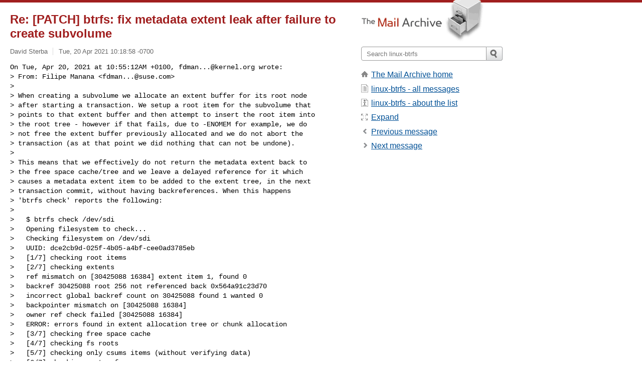

--- FILE ---
content_type: text/html; charset=utf-8
request_url: https://www.mail-archive.com/linux-btrfs@vger.kernel.org/msg95851.html
body_size: 3591
content:
<!DOCTYPE html>
<html lang="en">
<head>
<title>Re: [PATCH] btrfs: fix metadata extent leak after failure to create subvolume</title>
<meta name="viewport" content="width=device-width, initial-scale=1">
<link rel="apple-touch-icon" sizes="114x114" href="/apple-touch-icon-114x114.png">
<link rel="apple-touch-icon" sizes="72x72" href="/apple-touch-icon-72x72.png">
<link rel="apple-touch-icon" sizes="57x57" href="/apple-touch-icon-57x57.png">
<link rel="shortcut icon" href="/favicon.ico">
<link rel="contents" href="index.html#95851" id="c">
<link rel="index" href="maillist.html#95851" id="i">
<link rel="prev" href="msg95843.html" id="p">
<link rel="next" href="msg95844.html" id="n">
<link rel="canonical" href="https://www.mail-archive.com/linux-btrfs@vger.kernel.org/msg95851.html">
<link rel="stylesheet" href="/normalize.css" media="screen">
<link rel="stylesheet" href="/master.css" media="screen">

<!--[if lt IE 9]>
<link rel="stylesheet" href="/ie.css" media="screen">
<![endif]-->
</head>
<body>
<script language="javascript" type="text/javascript">
document.onkeydown = NavigateThrough;
function NavigateThrough (event)
{
  if (!document.getElementById) return;
  if (window.event) event = window.event;
  if (event.target.tagName == 'INPUT') return;
  if (event.ctrlKey || event.metaKey) return;
  var link = null;
  switch (event.keyCode ? event.keyCode : event.which ? event.which : null) {
    case 74:
    case 80:
      link = document.getElementById ('p');
      break;
    case 75:
    case 78:
      link = document.getElementById ('n');
      break;
    case 69:
      link = document.getElementById ('e');
      break;
    }
  if (link && link.href) document.location = link.href;
}
</script>
<div itemscope itemtype="http://schema.org/Article" class="container">
<div class="skipLink">
<a href="#nav">Skip to site navigation (Press enter)</a>
</div>
<div class="content" role="main">
<div class="msgHead">
<h1>
<span class="subject"><a href="/search?l=linux-btrfs@vger.kernel.org&amp;q=subject:%22Re%5C%3A+%5C%5BPATCH%5C%5D+btrfs%5C%3A+fix+metadata+extent+leak+after+failure+to+create+subvolume%22&amp;o=newest" rel="nofollow"><span itemprop="name">Re: [PATCH] btrfs: fix metadata extent leak after failure to create subvolume</span></a></span>
</h1>
<p class="darkgray font13">
<span class="sender pipe"><a href="/search?l=linux-btrfs@vger.kernel.org&amp;q=from:%22David+Sterba%22" rel="nofollow"><span itemprop="author" itemscope itemtype="http://schema.org/Person"><span itemprop="name">David Sterba</span></span></a></span>
<span class="date"><a href="/search?l=linux-btrfs@vger.kernel.org&amp;q=date:20210420" rel="nofollow">Tue, 20 Apr 2021 10:18:58 -0700</a></span>
</p>
</div>
<div itemprop="articleBody" class="msgBody">
<!--X-Body-of-Message-->
<pre>On Tue, Apr 20, 2021 at 10:55:12AM +0100, <a href="/cdn-cgi/l/email-protection" class="__cf_email__" data-cfemail="7315171e121d5d5d5d331816011d161f5d1c0114">[email&#160;protected]</a> wrote:
&gt; From: Filipe Manana &lt;<a href="/cdn-cgi/l/email-protection" class="__cf_email__" data-cfemail="b3d5d7ded2dd9d9d9df3c0c6c0d69dd0dcde">[email&#160;protected]</a>&gt;
&gt; 
&gt; When creating a subvolume we allocate an extent buffer for its root node
&gt; after starting a transaction. We setup a root item for the subvolume that
&gt; points to that extent buffer and then attempt to insert the root item into
&gt; the root tree - however if that fails, due to -ENOMEM for example, we do
&gt; not free the extent buffer previously allocated and we do not abort the
&gt; transaction (as at that point we did nothing that can not be undone).
&gt; 
&gt; This means that we effectively do not return the metadata extent back to
&gt; the free space cache/tree and we leave a delayed reference for it which
&gt; causes a metadata extent item to be added to the extent tree, in the next
&gt; transaction commit, without having backreferences. When this happens
&gt; 'btrfs check' reports the following:
&gt; 
&gt;   $ btrfs check /dev/sdi
&gt;   Opening filesystem to check...
&gt;   Checking filesystem on /dev/sdi
&gt;   UUID: dce2cb9d-025f-4b05-a4bf-cee0ad3785eb
&gt;   [1/7] checking root items
&gt;   [2/7] checking extents
&gt;   ref mismatch on [30425088 16384] extent item 1, found 0
&gt;   backref 30425088 root 256 not referenced back 0x564a91c23d70
&gt;   incorrect global backref count on 30425088 found 1 wanted 0
&gt;   backpointer mismatch on [30425088 16384]
&gt;   owner ref check failed [30425088 16384]
&gt;   ERROR: errors found in extent allocation tree or chunk allocation
&gt;   [3/7] checking free space cache
&gt;   [4/7] checking fs roots
&gt;   [5/7] checking only csums items (without verifying data)
&gt;   [6/7] checking root refs
&gt;   [7/7] checking quota groups skipped (not enabled on this FS)
&gt;   found 212992 bytes used, error(s) found
&gt;   total csum bytes: 0
&gt;   total tree bytes: 131072
&gt;   total fs tree bytes: 32768
&gt;   total extent tree bytes: 16384
&gt;   btree space waste bytes: 124669
&gt;   file data blocks allocated: 65536
&gt;    referenced 65536
&gt; 
&gt; So fix this by freeing the metadata extent if btrfs_insert_root() returns
&gt; an error.
&gt; 
&gt; Signed-off-by: Filipe Manana &lt;<a href="/cdn-cgi/l/email-protection" class="__cf_email__" data-cfemail="98fefcf5f9f6b6b6b6d8ebedebfdb6fbf7f5">[email&#160;protected]</a>&gt;</pre><pre>

Added to misc-next, thanks.
</pre>

</div>
<div class="msgButtons margintopdouble">
<ul class="overflow">
<li class="msgButtonItems"><a class="button buttonleft " accesskey="p" href="msg95843.html">Previous message</a></li>
<li class="msgButtonItems textaligncenter"><a class="button" accesskey="c" href="index.html#95851">View by thread</a></li>
<li class="msgButtonItems textaligncenter"><a class="button" accesskey="i" href="maillist.html#95851">View by date</a></li>
<li class="msgButtonItems textalignright"><a class="button buttonright " accesskey="n" href="msg95844.html">Next message</a></li>
</ul>
</div>
<a name="tslice"></a>
<div class="tSliceList margintopdouble">
<ul class="icons monospace">
<li class="icons-email"><span class="subject"><a href="msg95843.html">[PATCH] btrfs: fix metadata extent leak after failure to crea...</a></span> <span class="sender italic">fdmanana</span></li>
<li><ul>
<li class="icons-email tSliceCur"><span class="subject">Re: [PATCH] btrfs: fix metadata extent leak after failur...</span> <span class="sender italic">David Sterba</span></li>
</ul>
</ul>
</div>
<div class="overflow msgActions margintopdouble">
<div class="msgReply" >
<h2>
					Reply via email to
</h2>
<form method="POST" action="/mailto.php">
<input type="hidden" name="subject" value="Re: [PATCH] btrfs: fix metadata extent leak after failure to create subvolume">
<input type="hidden" name="msgid" value="20210420171631.GW7604@twin.jikos.cz">
<input type="hidden" name="relpath" value="linux-btrfs@vger.kernel.org/msg95851.html">
<input type="submit" value=" David Sterba ">
</form>
</div>
</div>
</div>
<div class="aside" role="complementary">
<div class="logo">
<a href="/"><img src="/logo.png" width=247 height=88 alt="The Mail Archive"></a>
</div>
<form class="overflow" action="/search" method="get">
<input type="hidden" name="l" value="linux-btrfs@vger.kernel.org">
<label class="hidden" for="q">Search the site</label>
<input class="submittext" type="text" id="q" name="q" placeholder="Search linux-btrfs">
<input class="submitbutton" name="submit" type="image" src="/submit.png" alt="Submit">
</form>
<div class="nav margintop" id="nav" role="navigation">
<ul class="icons font16">
<li class="icons-home"><a href="/">The Mail Archive home</a></li>
<li class="icons-list"><a href="/linux-btrfs@vger.kernel.org/">linux-btrfs - all messages</a></li>
<li class="icons-about"><a href="/linux-btrfs@vger.kernel.org/info.html">linux-btrfs - about the list</a></li>
<li class="icons-expand"><a href="/search?l=linux-btrfs@vger.kernel.org&amp;q=subject:%22Re%5C%3A+%5C%5BPATCH%5C%5D+btrfs%5C%3A+fix+metadata+extent+leak+after+failure+to+create+subvolume%22&amp;o=newest&amp;f=1" title="e" id="e">Expand</a></li>
<li class="icons-prev"><a href="msg95843.html" title="p">Previous message</a></li>
<li class="icons-next"><a href="msg95844.html" title="n">Next message</a></li>
</ul>
</div>
<div class="listlogo margintopdouble">

</div>
<div class="margintopdouble">

</div>
</div>
</div>
<div class="footer" role="contentinfo">
<ul>
<li><a href="/">The Mail Archive home</a></li>
<li><a href="/faq.html#newlist">Add your mailing list</a></li>
<li><a href="/faq.html">FAQ</a></li>
<li><a href="/faq.html#support">Support</a></li>
<li><a href="/faq.html#privacy">Privacy</a></li>
<li class="darkgray"><a href="/cdn-cgi/l/email-protection" class="__cf_email__" data-cfemail="f2c0c2c0c3c2c6c0c2c3c5c3c4c1c3dcb5a5c5c4c2c6b286859b9cdc989b999d81dc9188">[email&#160;protected]</a></li>
</ul>
</div>
<script data-cfasync="false" src="/cdn-cgi/scripts/5c5dd728/cloudflare-static/email-decode.min.js"></script><script>(function(){function c(){var b=a.contentDocument||a.contentWindow.document;if(b){var d=b.createElement('script');d.innerHTML="window.__CF$cv$params={r:'9c1c735aeba50d7f',t:'MTc2OTA1NzYzNw=='};var a=document.createElement('script');a.src='/cdn-cgi/challenge-platform/scripts/jsd/main.js';document.getElementsByTagName('head')[0].appendChild(a);";b.getElementsByTagName('head')[0].appendChild(d)}}if(document.body){var a=document.createElement('iframe');a.height=1;a.width=1;a.style.position='absolute';a.style.top=0;a.style.left=0;a.style.border='none';a.style.visibility='hidden';document.body.appendChild(a);if('loading'!==document.readyState)c();else if(window.addEventListener)document.addEventListener('DOMContentLoaded',c);else{var e=document.onreadystatechange||function(){};document.onreadystatechange=function(b){e(b);'loading'!==document.readyState&&(document.onreadystatechange=e,c())}}}})();</script><script defer src="https://static.cloudflareinsights.com/beacon.min.js/vcd15cbe7772f49c399c6a5babf22c1241717689176015" integrity="sha512-ZpsOmlRQV6y907TI0dKBHq9Md29nnaEIPlkf84rnaERnq6zvWvPUqr2ft8M1aS28oN72PdrCzSjY4U6VaAw1EQ==" data-cf-beacon='{"version":"2024.11.0","token":"6b16babd81bc4986bb5551fcbd676e26","r":1,"server_timing":{"name":{"cfCacheStatus":true,"cfEdge":true,"cfExtPri":true,"cfL4":true,"cfOrigin":true,"cfSpeedBrain":true},"location_startswith":null}}' crossorigin="anonymous"></script>
</body>
</html>
